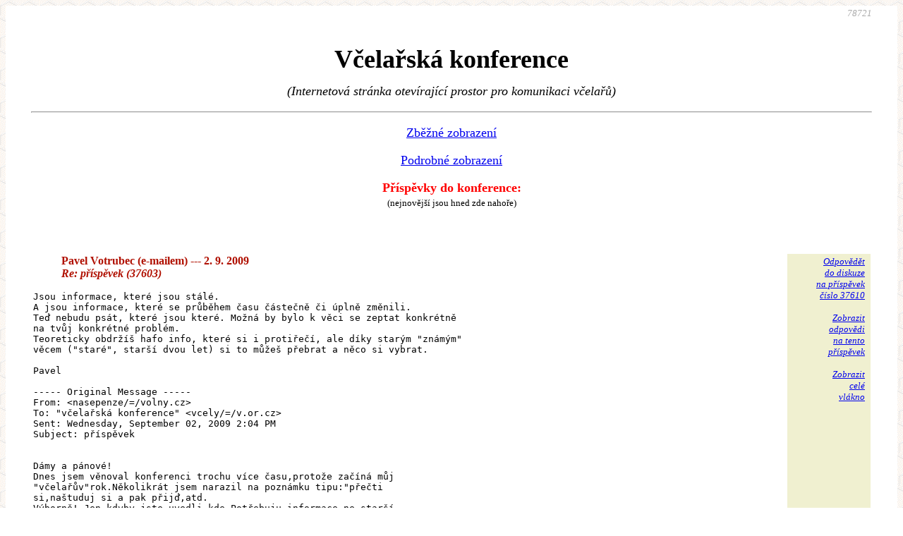

--- FILE ---
content_type: text/html
request_url: https://www.vcely.or.cz/konference.pl?from=37610&visible=0&type=nointro+nostatus+noform
body_size: 2220
content:
<html><head>
 <META HTTP-Equiv="Content-Type" Content="text/html; charset=windows-1250">
 <TITLE>Diskuze</TITLE>
        <link href="http://www.vcely.or.cz/rss.pl" rel="alternate" type="application/rss+xml" title="rss">
        <style>#main { font-family: Georgia, Serif; font-size: 18px;     -webkit-font-smoothing: antialiased;  text-rendering: optimizeLegibility;  line-height: 120%; } i, em { font-style: italic; } #main { max-width: 1200px; margin-left: auto; margin-right: auto; background: white; text: black; padding: 0 2em; margin-top: 0; } body { background-image: url("vceli-plast.gif"); padding: 0 }</style>
        <link href="vcely.css" rel="stylesheet" type="text/css">
</HEAD>
<BODY BGCOLOR=#FFFFFF TEXT=#000000  onLoad=" document.formular.help.value='Nápověda';"><div id="main">

                <SCRIPT LANGUAGE="JavaScript">

<!--

function preview() {
        window.open("help.html","Napoveda","scrollbars=yes,resizeable=yes,toolbar=no,directories=no,menubar=no,width=600,height=300");
}

// antispam:
function mkemail(u,h,q) {
        var e = u + '@' + h;
	mkemaila(u,h,q);
        document.write(e + '</a>');
}

function mkemaila(u,h,q) {
        var e = u + '@' + h + q;
        document.write('<a href="mailto:' + e + '">');
}

//--></SCRIPT>
<div align=right><i><font color="#aaaaaa" size="-1">78721</font></i></div><br>
<H1 align=center>Včelařská konference</H1><center><p><i>(Internetová stránka otevírající prostor pro komunikaci včelařů)</i></p>
</center>
<p><hr></p>
<p><center><a href="konference.pl?type=brief">Zběžné zobrazení</a></p><p><center><a href="konference.pl">Podrobné zobrazení</a></p><p><font color=red><b>Příspěvky do konference:</b></font>
<br /><font size=-1>(nejnovější jsou hned zde nahoře)</font></center></p><br></br>


<TABLE WIDTH="100%" VALIGN="TOP"><TR VALIGN="TOP"><TD VALIGN="TOP" ROWSPAN="2" ALIGN="left"><DL><DD><FONT COLOR="#b01000"><B>Pavel Votrubec (e-mailem) --- 2. 9. 2009<BR><I>Re: příspěvek (37603) </I></b></FONT>
<DT><P><tt>Jsou informace, které jsou stálé.<br>A jsou informace, které se průběhem času částečně či úplně změnili.<br>Teď nebudu psát, které jsou které. Možná by bylo k věci se zeptat konkrétně <br>na tvůj konkrétné problém.<br>Teoreticky obdržíš hafo info, které si i protiřečí, ale díky starým "známým" <br>věcem ("staré", starší dvou let)  si to můžeš přebrat a něco si vybrat.<br><br>Pavel<br><br>----- Original Message ----- <br>From: &lt;nasepenze/=/volny.cz&gt;<br>To: "včelařská konference" &lt;vcely/=/v.or.cz&gt;<br>Sent: Wednesday, September 02, 2009 2:04 PM<br>Subject: příspěvek<br><br><br>Dámy a pánové!<br>Dnes jsem věnoval konferenci trochu více času,protože začíná můj<br>"včelařův"rok.Několikrát jsem narazil na poznámku tipu:"přečti<br>si,naštuduj si a pak přijď,atd.<br>Výborně! Jen kdyby jste uvedli kde.Potřebuju informace ne starší<br>než 2 roky.Zkrátka nové!!! A kde brát a nekrást.<br>Díky.<br><br><br><br>__________ Informace od ESET Smart Security, verze databaze 4339 (20090816) <br>__________<br><br>Tuto zpravu proveril ESET Smart Security.<br><br>http://www.eset.cz<br><br><br><br><br>__________ Informace od ESET Smart Security, verze databaze 4339 (20090816) __________<br><br>Tuto zpravu proveril ESET Smart Security.<br><br>http://www.eset.cz<br><br><br><br></tt></P></DL></TD>

<TD ALIGN="RIGHT" BGCOLOR="#f0f0d0" VALIGN="TOP" WIDTH="10%" style="padding: 0.5ex 0.5em">
<font size="-1"><i><a href="konference.pl?from=37610&reply=37610&(37603) ">Odpovědět<BR>do diskuze<BR>na příspěvek<BR>číslo 37610</a><br><br>
<a href="konference.pl?thread=37610&(37603) ">Zobrazit<BR>odpovědi<BR>na tento<BR>příspěvek</a><br /><br /><a href="konference.pl?thread=37603&type=brief">Zobrazit<BR>celé<BR>vlákno</a></i></font></TD>

</TR></TABLE>

<HR WIDTH="50%" ALIGN="left"></HR><table>
<tr><td><b>Následující:</b></td><td><a href="konference.pl?from=37611&visible=0&type=nointro+nostatus+noform">Josef.Mensik - Re: dotaz</a></td></tr>
<tr><td><b>Předchozí:</b></td><td><a href="konference.pl?from=37609&visible=0&type=nointro+nostatus+noform">Albert Gross - Re: KRMENÍ</a></td></tr>
</table>
<p><hr /></p>
<p align="center"><a href="konference.pl?thread=37603&visible=0&type=nointro+nostatus+noform">Všechny správně vytvořené příspěvky na toto téma</a></p>
<p><br></br><br></br><center><a href="help.html" target="_blank">Klikněte sem pro nápovědu</a></center></p>

<br></br><br></br>
<p /></body></html>